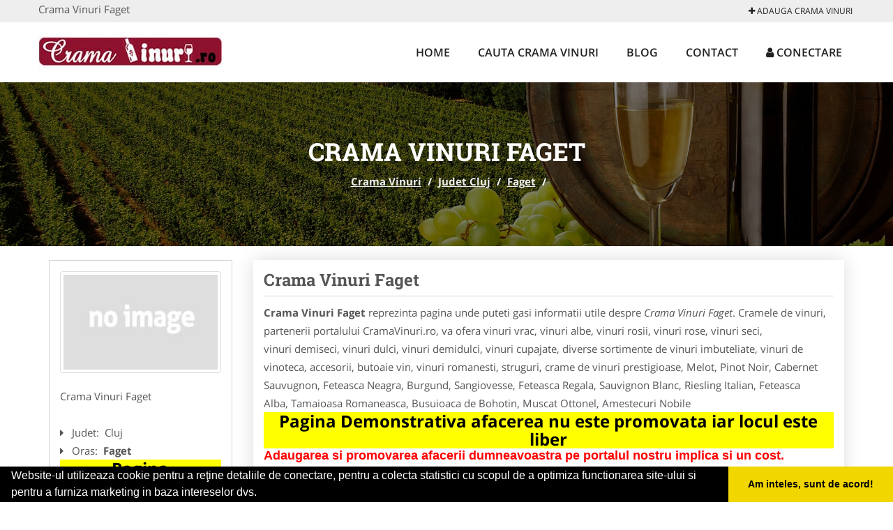

--- FILE ---
content_type: text/html; charset=UTF-8
request_url: https://www.cramavinuri.ro/faget
body_size: 4840
content:


<!DOCTYPE html>
<html lang="ro">
<head>

    <meta charset="UTF-8">
    <meta name="viewport" content="width=device-width, initial-scale=1.0">
	<meta name="language" content="Romanian" />

	<link rel="publisher" href="https://plus.google.com/u/0/b/115188884885979019784/115188884885979019784/about"/>
					<script async type="text/javascript" src="/themes/bootstrap/assets/js/jquery-1.11.3.js"></script>

	<title>Crama Vinuri Faget</title>
	<meta name="description" content="Crama Vinuri Faget  Cramele va ofera vinuri de colectii si consum atent realizate, cu mult fruct copt din cele mai bune "/>
	<meta name="keywords" content="Crama Vinuri Faget, Crama Vinuri Cluj, Crama Vinuri , crama vinuri, souri, colectii vinuri, vinuri demiseci, vinuri dulci, vinuri demidulci, vinuri cupajate"/>
	<meta name="robots" content="index, follow, all"/>

	<meta property="og:locale" content="ro_RO" />
	<meta property="og:type" content="article" />
	<meta property="og:title" content="Crama Vinuri Faget" />
	<meta property="og:description" content="Crama Vinuri Faget  Cramele va ofera vinuri de colectii si consum atent realizate, cu mult fruct copt din cele mai bune " />
	<meta property="og:url" content="https://www.cramavinuri.ro/faget" />
	<meta property="og:site_name" content="Crama Vinuri" />
	<meta property="article:publisher" content="https://www.facebook.com/cramevinuri/" />
	<meta property="og:image" content="https://www.cramavinuri.ro/images/banner/200x200-1.jpg" />
	<meta property="og:image:secure_url" content="https://www.cramavinuri.ro/images/banner/200x200-1.jpg" />

	<meta name="twitter:card" content="summary">
	<meta name="twitter:title" content="Crama Vinuri Faget" >
	<meta name="twitter:description" content="Crama Vinuri Faget  Cramele va ofera vinuri de colectii si consum atent realizate, cu mult fruct copt din cele mai bune " >
	<meta name="twitter:site" content="https://www.cramavinuri.ro/faget" >

	<link rel="apple-touch-icon" sizes="57x57" href="/fav/apple-icon-57x57.png">
	<link rel="apple-touch-icon" sizes="60x60" href="/fav/apple-icon-60x60.png">
	<link rel="apple-touch-icon" sizes="72x72" href="/fav/apple-icon-72x72.png">
	<link rel="apple-touch-icon" sizes="76x76" href="/fav/apple-icon-76x76.png">
	<link rel="apple-touch-icon" sizes="114x114" href="/fav/apple-icon-114x114.png">
	<link rel="apple-touch-icon" sizes="120x120" href="/fav/apple-icon-120x120.png">
	<link rel="apple-touch-icon" sizes="144x144" href="/fav/apple-icon-144x144.png">
	<link rel="apple-touch-icon" sizes="152x152" href="/fav/apple-icon-152x152.png">
	<link rel="apple-touch-icon" sizes="180x180" href="/fav/apple-icon-180x180.png">
	<link rel="icon" type="image/png" sizes="192x192"  href="/fav/android-icon-192x192.png">
	<link rel="icon" type="image/png" sizes="32x32" href="/fav/favicon-32x32.png">
	<link rel="icon" type="image/png" sizes="96x96" href="/fav/favicon-96x96.png">
	<link rel="icon" type="image/png" sizes="16x16" href="/fav/favicon-16x16.png">
	<link rel="manifest" href="/fav/manifest.json">
	<meta name="msapplication-TileColor" content="#ffffff">
	<meta name="msapplication-TileImage" content="/fav/ms-icon-144x144.png">
	<meta name="theme-color" content="#ffffff">

	<link rel="stylesheet" href="/themes/bootstrap/assets/css/customstyle.css">
    <link rel="stylesheet" href="/themes/bootstrap/stylec.css">

			<link href="/themes/bootstrap/js/lightbox2-master2/src/css/lightbox.css" rel="stylesheet">
	

			<!-- Global site tag (gtag.js) - Google Analytics -->
<script async src="https://www.googletagmanager.com/gtag/js?id=UA-45582344-30"></script>
<script>
  window.dataLayer = window.dataLayer || [];
  function gtag(){dataLayer.push(arguments);}
  gtag('js', new Date());

  gtag('config', 'UA-45582344-30');
</script>
	
</head>
<body>

	<!-- Get the android app -->
		
	<!-- Get the ios app -->
	

	<div class="topheader">
    <div class="container">
        <div class="row">

                <div class="message">
	                Crama Vinuri Faget                </div>


	            <div class="topmainmenu">
					<ul class="" id="yw0">
<li><a href="/web-adauga"><i class='fa fa-plus'></i> Adauga Crama Vinuri</a></li>
</ul>	            </div>

        </div>
    </div>
</div>

<div class="header-area">
    <div class="container">
        <div class="row">

                <div class="logo">
                    <a href="/" id="logo" title="Crama Vinuri">
	                    <img src="/themes/bootstrap/images/logo.jpg" alt="Crama Vinuri"/>
	                </a>
                </div>
                <div class="responsive-menu"></div>


                <div class="mainmenu">
					<ul id="tiny">
<li><a href="/">Home</a></li>
<li><a href="/caut-crama-vinuri">Cauta Crama Vinuri</a></li>
<li><a href="/articole-blog">Blog</a></li>
<li><a href="/contact">Contact</a></li>
<li><a href="/login"><i class='fa fa-user'></i> Conectare</a></li>
</ul>                </div>

        </div>
    </div>
</div>


	
	    <!-- Breadcrumb Area Start -->
    <div class="discover-breadcrumb-area breadcrumb-banner-bg breadcrumb-banner-bg breadcrumb-banner-bg1">
        <div class="container">
            <div class="row">
                <div class="col-md-12 text-center">
                    <div class="breadcrumb-text">
                        <h1>Crama Vinuri Faget</h1>
                    </div>
                    <div class="breadcrumb-menu">
						<div class="breadcrumbs">
<a href="/">Crama Vinuri</a>  /  <a href="/judet-cluj">Judet Cluj</a>  /  <a href="/faget">Faget</a>  /  <span></span></div>                    </div>
                </div>
            </div>
        </div>
    </div>
    <!-- Breadcrumb Area End -->
	
	
	



<!-- Blog Area Start -->
<div class="blog-left-area  pd-top-20 pd-bottom-20">
    <div class="container">
        <div class="row">
           <div class="col-md-3 col-sm-4 sidebar">
                <div class="widgets widgets-cat">
										
<div itemscope itemtype="http://schema.org/LocalBusiness">

	<div class="box">
		<a href="" title="Crama Vinuri Faget">
			<img itemprop="image" class="responsive thumbnail" src="/themes/bootstrap/images/index.jpg" title="Crama Vinuri Faget" alt="Crama Vinuri Faget"/>
		</a>

			</div>
	<span itemprop="name">
	Crama Vinuri Faget 	</span><br/>



	
		<div class="row">
           <div class="col-md-4 col-sm-12 pd-top-10">
				
           </div>
           <div class="col-md-6 col-sm-12">
						<div id="fb-root"></div>
						<script>(function(d, s, id) {
						  var js, fjs = d.getElementsByTagName(s)[0];
						  if (d.getElementById(id)) return;
						  js = d.createElement(s); js.id = id;
						  js.src = "//connect.facebook.net/ro_RO/all.js#xfbml=1&appId=334481846674742";
						  fjs.parentNode.insertBefore(js, fjs);
						}(document, 'script', 'facebook-jssdk'));</script>
						<div class="fb-like" data-href="http://www.CramaVinuri.ro/faget" data-send="false" data-layout="button_count" data-width="50" data-show-faces="false"></div>
			</div>
        </div>

	<div itemprop="address" itemscope itemtype="http://schema.org/PostalAddress">
					<i class="fa fa-caret-right"></i> &nbsp; <span>Judet:&nbsp;</span>
			<span itemprop="addressRegion">
				Cluj			</span>
		<br/>
		
					<i class="fa fa-caret-right"></i> &nbsp; <span>Oras:&nbsp;</span>
			<span itemprop="addressLocality"><b>Faget</b></span>
		<br/>
		

			</div>

	

	
		<div class="demo">
		Pagina Demonstrativa <br/> afacerea nu este promovata <br/>
		iar locul este liber
		</div>
		<div class="demooras">
			Crama Vinuri Faget		</div>
		<div class="demosmall">
		daca doresti ca afacerea ta sa fie promovata aici te rugam <a href="/web-adauga">contacteaza-ne completand formularul de aici</a>
		</div>


	





	<meta itemprop="url" content="https://www.cramavinuri.ro/faget" />


	Cramele de vinuri, partenerii portalului CramaVinuri.ro, va ofera vinuri vrac, vinuri albe, vinuri&nbsp;rosii, vinuri&nbsp;rose, vinuri&nbsp;seci, vinuri&nbsp;demiseci, vinuri&nbsp;dulci, vinuri&nbsp;demidulci, vinuri&nbsp;cupajate, diverse sortimente de vinuri imbuteliate, vinuri de vinoteca, accesorii, butoaie vin, vinuri romanesti, struguri,&nbsp;crame de vinuri prestigioase,&nbsp;Melot, Pinot Noir, Cabernet Sauvugnon, Feteasca Neagra, Burgund, Sangiovesse,&nbsp;Feteasca Regala, Sauvignon Blanc, Riesling Italian, Feteasca Alba,&nbsp;Tamaioasa Romaneasca, Busuioaca de Bohotin, Muscat Ottonel,&nbsp;Amestecuri Nobile

</div>
                </div>
								<div class="layouts-sidebar">
   <div class="widgets widgets-facebook">
        <div class="widgets-title">Facebook</div>
		<script>
/**
	* Facebook
**/
!function(a,b,c){var d,e=a.getElementsByTagName(b)[0];a.getElementById(c)||(d=a.createElement(b),d.id=c,d.src="//connect.facebook.net/en_US/sdk.js#xfbml=1&version=v2.9",e.parentNode.insertBefore(d,e))}(document,"script","facebook-jssdk");
</script>

<div class="fb-page" data-href="https://www.facebook.com/cramevinuri/" data-width="408" data-small-header="false" data-adapt-container-width="true" data-hide-cover="false" data-show-facepile="true"><blockquote cite="https://www.facebook.com/cramevinuri/" class="fb-xfbml-parse-ignore"><a  rel="nofollow" href="https://www.facebook.com/cramevinuri/">Crama Vinuri</a></blockquote></div>

   </div>
   <div class="widgets widgets-banner">
        <div class="widgets-title">Aplicatii mobil</div>
		<div class="module_customhtml position_banner1"></div>   </div>
</div>
            </div>
            <div class="col-md-9 col-sm-8">
				<div class="row">


                    <div class="col-md-12">

															<div class="blog-item">
                                	<div class="blog-text">
										<h2 class="widgets-title">Crama Vinuri Faget </h2>

										<p><b>Crama Vinuri Faget</b> reprezinta pagina unde puteti gasi informatii utile despre <i>Crama Vinuri Faget</i>. Cramele de vinuri, partenerii portalului CramaVinuri.ro, va ofera vinuri vrac, vinuri albe, vinuri&nbsp;rosii, vinuri&nbsp;rose, vinuri&nbsp;seci, vinuri&nbsp;demiseci, vinuri&nbsp;dulci, vinuri&nbsp;demidulci, vinuri&nbsp;cupajate, diverse sortimente de vinuri imbuteliate, vinuri de vinoteca, accesorii, butoaie vin, vinuri romanesti, struguri,&nbsp;crame de vinuri prestigioase,&nbsp;Melot, Pinot Noir, Cabernet Sauvugnon, Feteasca Neagra, Burgund, Sangiovesse,&nbsp;Feteasca Regala, Sauvignon Blanc, Riesling Italian, Feteasca Alba,&nbsp;Tamaioasa Romaneasca, Busuioaca de Bohotin, Muscat Ottonel,&nbsp;Amestecuri Nobile </p>


										<div class="demo">
										Pagina Demonstrativa afacerea nu este promovata
										iar locul este liber
										</div>

										<h4><span style="font-family: arial, helvetica, sans-serif; font-size: large; color: #ff0000;"><strong>Adaugarea si promovarea afacerii dumneavoastra pe portalul nostru implica si un cost.</strong></span></h4>
<h3 style="text-align: center;">Descriere Servicii Promovare <a href="/"><strong>CramaVinuri.ro</strong></a></h3>
<ul>
<li>prezenta pe aplicatie pentru mobil - platforma ANDROID: <a href="https://goo.gl/jLsmc5" rel="nofollow" target="_blank">link aplicatie</a></li>
<li>prezenta pe aplicatie pentru mobil - platforma iOS: <a href="https://goo.gl/eO9OFA" rel="nofollow" target="_blank">link aplicatie</a></li>
<li>prezenta <span style="color: #ff0000;"><strong>EXCLUSIVA</strong></span> pentru orasul dumneavoastra (o singura afacere pentru fiecare oras)</li>
<li>link personalizat (exemplu: <span style="color: #3366ff;"><a href="/sibiu"><span style="color: #3366ff;">http://www.cramavinuri.ro/sibiu</span></a></span> )</li>
<li>optimizare pentru motoare de cautare</li>
<li>prezenta activa pe retelele sociale</li>
<li>suport tehnic</li>
<li>adaugare oferte speciale</li>
<li>hosting</li>
<li>mentenanta</li>
<li>pagina proprie&nbsp;(exemplu: <span style="color: #3366ff;"><a href="/sibiu"><span style="color: #3366ff;">http://www.cramavinuri.ro/sibiu</span></a></span>) unde va puteti afisa:</li>
</ul>
<ul>
<ul>
<li>Datele de Contact - adresa, telefoane, fax, email, website</li>
<li>Descriere afacere</li>
<li>Logo companie</li>
<li>Descrierea Serviciilor si a Preturilor</li>
<li>Galerie Foto</li>
<li>Pozitionare pe Harta Interactiva</li>
</ul>
</ul>
<p><em>Preturi promovare:</em></p>
<p>- 400 ron / 12 luni&nbsp;<br />- 600 ron / 24 luni<br />- 700 ron / 36 luni</p>
<h3 style="text-align: center;">&nbsp;Ganditi-va la <a href="/">CramaVinuri.ro </a>ca la propria unealta de Marketing</h3>									</div>
								</div>
							
                    </div>
                </div>


            </div>
						<div class="col-md-3 col-sm-4 sidebar-after">
							<div class="layouts-sidebar">
   <div class="widgets widgets-facebook">
        <div class="widgets-title">Facebook</div>
		<script>
/**
	* Facebook
**/
!function(a,b,c){var d,e=a.getElementsByTagName(b)[0];a.getElementById(c)||(d=a.createElement(b),d.id=c,d.src="//connect.facebook.net/en_US/sdk.js#xfbml=1&version=v2.9",e.parentNode.insertBefore(d,e))}(document,"script","facebook-jssdk");
</script>

<div class="fb-page" data-href="https://www.facebook.com/cramevinuri/" data-width="408" data-small-header="false" data-adapt-container-width="true" data-hide-cover="false" data-show-facepile="true"><blockquote cite="https://www.facebook.com/cramevinuri/" class="fb-xfbml-parse-ignore"><a  rel="nofollow" href="https://www.facebook.com/cramevinuri/">Crama Vinuri</a></blockquote></div>

   </div>
   <div class="widgets widgets-banner">
        <div class="widgets-title">Aplicatii mobil</div>
		<div class="module_customhtml position_banner1"></div>   </div>
</div>
						 </div>
        </div>
    </div>
</div>
<!-- Blog Area End -->



			<div class="site-footer ">
    <div class="footer-area  pd-top-20 pd-bottom-20">
        <div class="container">
            <div class="row">
                <div class="col-lg-3 col-md-6 col-sm-12">
                    <div class="footer-widgets">
			      		<div class='title'>Linkuri Utile</div><ul class='list'><li><a href='/articol-cum-platesc' rel='nofollow' target=_self>Cum platesc</a></li><li><a href='/contact' rel='nofollow' target=_self>Termeni si Conditii</a></li><li><a href='/articol-preturi-abonamente' rel='nofollow' target=_self>Preturi Abonamente</a></li><li><a href='/banner' rel='nofollow' target=_self>Sustine CramaVinuri.ro</a></li></ul>                    </div>
                </div>
                <div class="col-lg-3 col-md-6 col-sm-12">
                    <div class="footer-widgets">
						<div class='title'>Parteneri</div><ul class='list'><li><a href='https://www.intretineregradini.com/' rel='nofollow' target=_blank>IntretinereGradini.com</a></li><li><a href='http://www.cabinet-individual.ro' rel='nofollow' target=_blank>Cabinet-Individual.ro</a></li><li><a href='http://www.cabinet-psihologie.com/' rel='nofollow' target=_self>Cabinet-Psihologie.com</a></li><li><a href='http://www.CentruInchirieri.ro' rel='nofollow' target=_blank>CentruInchirieri.ro</a></li><li><a href='http://www.firma-transport.com' rel='nofollow' target=_self>Firma-Transport.com</a></li></ul>                    </div>
                </div>
                <div class="col-lg-3 col-md-6 col-sm-12">
                    <div class="footer-widgets">
			       		<div class="title hidden-sm hidden-xs">&nbsp;</div>
						<ul class='list'><li><a href='http://www.Clinica-Privata.ro' rel='nofollow' target=_blank>Clinica-Privata.ro</a></li><li><a href='http://www.Croitorie-Marochinarie.ro' rel='nofollow' target=_blank>Croitorie-Marochinarie.ro</a></li><li><a href='https://www.firmetractariauto.ro/' rel='nofollow' target=_blank>FirmeTractariAuto.ro</a></li><li><a href='' rel='nofollow' target=_blank>Pescaresc.ro</a></li><li><a href='http://www.Servicii-DDD.com' rel='nofollow' target=_blank>Servicii-DDD.com</a></li></ul>		             </div>
                </div>
                <div class="col-lg-3 col-md-6 col-sm-12">
                    <div class="footer-widgets">
			       		<div class="title hidden-sm hidden-xs">&nbsp;</div>
						<ul class='list'><li><a href='https://www.alpinist-utilitar.com' rel='nofollow' target=_blank>Alpinist-Utilitar.com</a></li><li><a href='http://www.Cardiologul.ro' rel='nofollow' target=_blank>Cardiologul.ro</a></li><li><a href='' rel='nofollow' target=_self>FirmaTractariAuto.ro</a></li><li><a href='http://www.nonstopdeschis.ro' rel='nofollow' target=_blank>NonStopDeschis.ro</a></li><li><a href='' rel='nofollow' target=_self>Service-Reparatii.com</a></li></ul>                    </div>
                </div>
            </div>
        </div>
    </div>
    <div class="footer-copyright">
        <div class="container">
            <div class="row">
                <div class="col-sm-8">
                    <div class="copy-right-text">
                        &copy; 2014-2026 - 

<a href="http://www.anpc.gov.ro" rel="external nofollow noopener" target="_blank">ANPC</a>

<a href="https://webgate.ec.europa.eu/odr/main/?event=main.home.show" rel="external nofollow noopener" target="_blank">SOL</a>
                    </div>
                </div>
                <div class="col-sm-4">
                    <div class="social-link text-right">
                        <a rel="nofollow" href="https://www.facebook.com/cramevinuri/" title="facebook"><i class="fa fa-facebook"></i></a>
                        <a rel="nofollow" href="https://twitter.com/CramaV" title="twitter"><i class="fa fa-twitter"></i></a>

                    </div>
                </div>
            </div>
        </div>
    </div>
</div>
		<script async type="text/javascript" src="/themes/bootstrap/assets/js/customjs.js"></script>



			<script async src="/themes/bootstrap/js/lightbox2-master2/src/js/lightbox.js"></script>
	

	<div itemscope itemtype="http://schema.org/WebSite">
		<meta itemprop="name" content="Crama Vinuri">
		<meta itemprop="author" content="Crama Vinuri">
		<meta itemprop="thumbnailUrl" content="https://www.cramavinuri.ro/images/banner/200x200-1.jpg">
		<meta itemprop="description" content="Crama Vinuri Faget  Cramele va ofera vinuri de colectii si consum atent realizate, cu mult fruct copt din cele mai bune ">

		<meta itemprop="url" content="https://www.cramavinuri.ro/faget">
	</div>
	<div itemscope itemtype="http://schema.org/Organization">
		<meta itemprop="name" content="Crama Vinuri">
		<meta itemprop="url" content="http://www.CramaVinuri.ro">
		<meta itemprop="logo" content="http://www.CramaVinuri.ro/themes/bootstrap/images/logo.jpg">
		<meta itemprop="sameAs" content="https://www.facebook.com/cramevinuri/">
		<meta itemprop="sameAs" content="https://twitter.com/CramaV">
		<meta itemprop="sameAs" content="https://plus.google.com/u/0/b/115188884885979019784/115188884885979019784/about">
	</div>


	<script type="text/javascript" src="//s7.addthis.com/js/300/addthis_widget.js#pubid=ra-591e7e1cdf2e83df"></script>

<link rel="stylesheet" type="text/css" href="https://www.vilonmedia.ro/important/cookie/cookie.css" />
<script src="https://www.vilonmedia.ro/important/cookie/cookie.js"></script>
<script>
window.addEventListener("load", function(){
window.cookieconsent.initialise({
  "palette": {
    "popup": {
      "background": "#000"
    },
    "button": {
      "background": "#f1d600"
    }
  },
  "showLink": false,
  "theme": "edgeless",
  "content": {
    "message": "Website-ul utilizeaza cookie pentru a reţine detaliile de conectare, pentru a colecta statistici cu scopul de a optimiza functionarea site-ului si pentru a furniza marketing in baza intereselor dvs.",
    "dismiss": "Am inteles, sunt de acord!"
  }
})});
</script>

</body>
</html>
